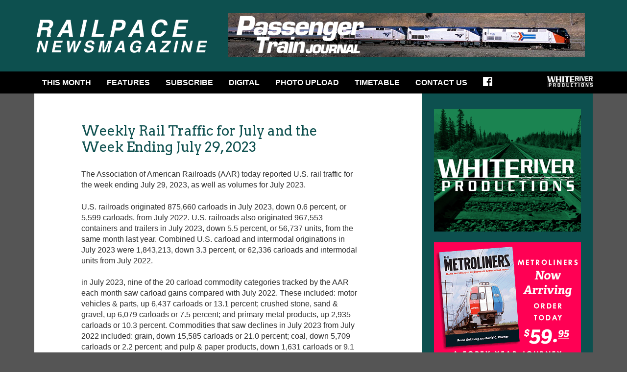

--- FILE ---
content_type: text/html; charset=UTF-8
request_url: https://railpace.com/weekly-rail-traffic-for-july-and-the-week-ending-july-29-2023/
body_size: 12508
content:
<!doctype html>
<!--[if lt IE 7]><html lang="en-CA" class="no-js lt-ie9 lt-ie8 lt-ie7"><![endif]-->
<!--[if (IE 7)&!(IEMobile)]><html lang="en-CA" class="no-js lt-ie9 lt-ie8"><![endif]-->
<!--[if (IE 8)&!(IEMobile)]><html lang="en-CA" class="no-js lt-ie9"><![endif]-->
<!--[if gt IE 8]><!--><html lang="en-CA" class="no-js"><!--<![endif]-->

<head>

	<meta charset="utf-8">

	<title>Weekly Rail Traffic for July and the Week Ending July 29, 2023 - Railpace Newsmagazine</title>

	<meta name="HandheldFriendly" content="True">
	<meta name="MobileOptimized" content="320">
	<meta name="viewport" content="width=device-width, initial-scale=1.0"/>

	<!--[if IE]>
		<meta http-equiv="Page-Enter" content="blendTrans(duration=0)" />
		<meta http-equiv="Page-Exit" content="blendTrans(duration=0)" />
	<![endif]-->

	<!-- icons & favicons (for more: http://www.jonathantneal.com/blog/understand-the-favicon/) -->
	<link rel="apple-touch-icon" href="https://railpace.com/wp-content/themes/wrp/assets/img/apple-icon-touch.png">
	<link rel="icon" href="https://railpace.com/wp-content/themes/wrp/favicon.png">

	<!--[if IE]>
		<link rel="shortcut icon" href="https://railpace.com/wp-content/themes/wrp/favicon.ico">
	<![endif]-->

	<!-- Favicon.ico for IE10 win -->
	<meta name="msapplication-TileColor" content="#f01d4f">
	<meta name="msapplication-TileImage" content="https://railpace.com/wp-content/themes/wrp/assets/img/win8-tile-icon.png">

	<link rel="pingback" href="https://railpace.com/xmlrpc.php">

	<!--<link href='https://fonts.googleapis.com/css?family=Montserrat' rel='stylesheet' type='text/css'>-->
	<link href='https://fonts.googleapis.com/css?family=Oswald' rel='stylesheet' type='text/css'>
	<link href='https://fonts.googleapis.com/css?family=Arvo' rel='stylesheet' type='text/css'>
	
	<meta name='robots' content='index, follow, max-image-preview:large, max-snippet:-1, max-video-preview:-1' />
	<style>img:is([sizes="auto" i], [sizes^="auto," i]) { contain-intrinsic-size: 3000px 1500px }</style>
	
	<link rel="canonical" href="https://railpace.com/weekly-rail-traffic-for-july-and-the-week-ending-july-29-2023/" />
	<meta property="og:locale" content="en_US" />
	<meta property="og:type" content="article" />
	<meta property="og:title" content="Weekly Rail Traffic for July and the Week Ending July 29, 2023 - Railpace Newsmagazine" />
	<meta property="og:description" content="The Association of American Railroads (AAR) today reported U.S. rail traffic for the week ending July 29, 2023, as well as volumes for July 2023. U.S. railroads originated 875,660 carloads in July 2023, down 0.6 percent, or 5,599 carloads, from July 2022. U.S. railroads also originated 967,553 containers and trailers in July 2023, down 5.5 percent, or 56,737 units, from the same month last year. Combined U.S. carload and intermodal originations in July 2023 were 1,843,213, down 3.3 percent, or 62,336 carloads and intermodal units from July 2022." />
	<meta property="og:url" content="https://railpace.com/weekly-rail-traffic-for-july-and-the-week-ending-july-29-2023/" />
	<meta property="og:site_name" content="Railpace Newsmagazine" />
	<meta property="article:published_time" content="2023-08-02T16:33:53+00:00" />
	<meta property="og:image" content="https://railpace.com/wp-content/uploads/2020/04/AAR_Logo.png" />
	<meta property="og:image:width" content="225" />
	<meta property="og:image:height" content="225" />
	<meta property="og:image:type" content="image/png" />
	<meta name="author" content="Carl Perelman" />
	<meta name="twitter:card" content="summary_large_image" />
	<meta name="twitter:label1" content="Written by" />
	<meta name="twitter:data1" content="Carl Perelman" />
	<meta name="twitter:label2" content="Est. reading time" />
	<meta name="twitter:data2" content="4 minutes" />
	<script type="application/ld+json" class="yoast-schema-graph">{"@context":"https://schema.org","@graph":[{"@type":"Article","@id":"https://railpace.com/weekly-rail-traffic-for-july-and-the-week-ending-july-29-2023/#article","isPartOf":{"@id":"https://railpace.com/weekly-rail-traffic-for-july-and-the-week-ending-july-29-2023/"},"author":{"name":"Carl Perelman","@id":"https://railpace.com/#/schema/person/41b52b147634c72317f464486b5184c5"},"headline":"Weekly Rail Traffic for July and the Week Ending July 29, 2023","datePublished":"2023-08-02T16:33:53+00:00","mainEntityOfPage":{"@id":"https://railpace.com/weekly-rail-traffic-for-july-and-the-week-ending-july-29-2023/"},"wordCount":625,"image":{"@id":"https://railpace.com/weekly-rail-traffic-for-july-and-the-week-ending-july-29-2023/#primaryimage"},"thumbnailUrl":"https://railpace.com/wp-content/uploads/2020/04/AAR_Logo.png","keywords":["Association of American Railroads"],"articleSection":["Railpace Hot News"],"inLanguage":"en-CA"},{"@type":"WebPage","@id":"https://railpace.com/weekly-rail-traffic-for-july-and-the-week-ending-july-29-2023/","url":"https://railpace.com/weekly-rail-traffic-for-july-and-the-week-ending-july-29-2023/","name":"Weekly Rail Traffic for July and the Week Ending July 29, 2023 - Railpace Newsmagazine","isPartOf":{"@id":"https://railpace.com/#website"},"primaryImageOfPage":{"@id":"https://railpace.com/weekly-rail-traffic-for-july-and-the-week-ending-july-29-2023/#primaryimage"},"image":{"@id":"https://railpace.com/weekly-rail-traffic-for-july-and-the-week-ending-july-29-2023/#primaryimage"},"thumbnailUrl":"https://railpace.com/wp-content/uploads/2020/04/AAR_Logo.png","datePublished":"2023-08-02T16:33:53+00:00","author":{"@id":"https://railpace.com/#/schema/person/41b52b147634c72317f464486b5184c5"},"breadcrumb":{"@id":"https://railpace.com/weekly-rail-traffic-for-july-and-the-week-ending-july-29-2023/#breadcrumb"},"inLanguage":"en-CA","potentialAction":[{"@type":"ReadAction","target":["https://railpace.com/weekly-rail-traffic-for-july-and-the-week-ending-july-29-2023/"]}]},{"@type":"ImageObject","inLanguage":"en-CA","@id":"https://railpace.com/weekly-rail-traffic-for-july-and-the-week-ending-july-29-2023/#primaryimage","url":"https://railpace.com/wp-content/uploads/2020/04/AAR_Logo.png","contentUrl":"https://railpace.com/wp-content/uploads/2020/04/AAR_Logo.png","width":225,"height":225,"caption":"Association of American Railroads"},{"@type":"BreadcrumbList","@id":"https://railpace.com/weekly-rail-traffic-for-july-and-the-week-ending-july-29-2023/#breadcrumb","itemListElement":[{"@type":"ListItem","position":1,"name":"Home","item":"https://railpace.com/"},{"@type":"ListItem","position":2,"name":"Weekly Rail Traffic for July and the Week Ending July 29, 2023"}]},{"@type":"WebSite","@id":"https://railpace.com/#website","url":"https://railpace.com/","name":"Railpace Newsmagazine","description":"Railpace Newsmagazine is your one source for the latest news, photos, and features dedicated to railroading in the Northeastern United States and Canada.","potentialAction":[{"@type":"SearchAction","target":{"@type":"EntryPoint","urlTemplate":"https://railpace.com/?s={search_term_string}"},"query-input":{"@type":"PropertyValueSpecification","valueRequired":true,"valueName":"search_term_string"}}],"inLanguage":"en-CA"},{"@type":"Person","@id":"https://railpace.com/#/schema/person/41b52b147634c72317f464486b5184c5","name":"Carl Perelman","image":{"@type":"ImageObject","inLanguage":"en-CA","@id":"https://railpace.com/#/schema/person/image/","url":"https://secure.gravatar.com/avatar/c8ca05094dd688e27399dfe1578be57dc5753e10f77b8d9ddcd48e392e9a7f93?s=96&d=mm&r=g","contentUrl":"https://secure.gravatar.com/avatar/c8ca05094dd688e27399dfe1578be57dc5753e10f77b8d9ddcd48e392e9a7f93?s=96&d=mm&r=g","caption":"Carl Perelman"}}]}</script>


<link rel="alternate" type="application/rss+xml" title="Railpace Newsmagazine &raquo; Feed" href="https://railpace.com/feed/" />
<script type="text/javascript">
/* <![CDATA[ */
window._wpemojiSettings = {"baseUrl":"https:\/\/s.w.org\/images\/core\/emoji\/16.0.1\/72x72\/","ext":".png","svgUrl":"https:\/\/s.w.org\/images\/core\/emoji\/16.0.1\/svg\/","svgExt":".svg","source":{"concatemoji":"https:\/\/railpace.com\/wp-includes\/js\/wp-emoji-release.min.js"}};
/*! This file is auto-generated */
!function(s,n){var o,i,e;function c(e){try{var t={supportTests:e,timestamp:(new Date).valueOf()};sessionStorage.setItem(o,JSON.stringify(t))}catch(e){}}function p(e,t,n){e.clearRect(0,0,e.canvas.width,e.canvas.height),e.fillText(t,0,0);var t=new Uint32Array(e.getImageData(0,0,e.canvas.width,e.canvas.height).data),a=(e.clearRect(0,0,e.canvas.width,e.canvas.height),e.fillText(n,0,0),new Uint32Array(e.getImageData(0,0,e.canvas.width,e.canvas.height).data));return t.every(function(e,t){return e===a[t]})}function u(e,t){e.clearRect(0,0,e.canvas.width,e.canvas.height),e.fillText(t,0,0);for(var n=e.getImageData(16,16,1,1),a=0;a<n.data.length;a++)if(0!==n.data[a])return!1;return!0}function f(e,t,n,a){switch(t){case"flag":return n(e,"\ud83c\udff3\ufe0f\u200d\u26a7\ufe0f","\ud83c\udff3\ufe0f\u200b\u26a7\ufe0f")?!1:!n(e,"\ud83c\udde8\ud83c\uddf6","\ud83c\udde8\u200b\ud83c\uddf6")&&!n(e,"\ud83c\udff4\udb40\udc67\udb40\udc62\udb40\udc65\udb40\udc6e\udb40\udc67\udb40\udc7f","\ud83c\udff4\u200b\udb40\udc67\u200b\udb40\udc62\u200b\udb40\udc65\u200b\udb40\udc6e\u200b\udb40\udc67\u200b\udb40\udc7f");case"emoji":return!a(e,"\ud83e\udedf")}return!1}function g(e,t,n,a){var r="undefined"!=typeof WorkerGlobalScope&&self instanceof WorkerGlobalScope?new OffscreenCanvas(300,150):s.createElement("canvas"),o=r.getContext("2d",{willReadFrequently:!0}),i=(o.textBaseline="top",o.font="600 32px Arial",{});return e.forEach(function(e){i[e]=t(o,e,n,a)}),i}function t(e){var t=s.createElement("script");t.src=e,t.defer=!0,s.head.appendChild(t)}"undefined"!=typeof Promise&&(o="wpEmojiSettingsSupports",i=["flag","emoji"],n.supports={everything:!0,everythingExceptFlag:!0},e=new Promise(function(e){s.addEventListener("DOMContentLoaded",e,{once:!0})}),new Promise(function(t){var n=function(){try{var e=JSON.parse(sessionStorage.getItem(o));if("object"==typeof e&&"number"==typeof e.timestamp&&(new Date).valueOf()<e.timestamp+604800&&"object"==typeof e.supportTests)return e.supportTests}catch(e){}return null}();if(!n){if("undefined"!=typeof Worker&&"undefined"!=typeof OffscreenCanvas&&"undefined"!=typeof URL&&URL.createObjectURL&&"undefined"!=typeof Blob)try{var e="postMessage("+g.toString()+"("+[JSON.stringify(i),f.toString(),p.toString(),u.toString()].join(",")+"));",a=new Blob([e],{type:"text/javascript"}),r=new Worker(URL.createObjectURL(a),{name:"wpTestEmojiSupports"});return void(r.onmessage=function(e){c(n=e.data),r.terminate(),t(n)})}catch(e){}c(n=g(i,f,p,u))}t(n)}).then(function(e){for(var t in e)n.supports[t]=e[t],n.supports.everything=n.supports.everything&&n.supports[t],"flag"!==t&&(n.supports.everythingExceptFlag=n.supports.everythingExceptFlag&&n.supports[t]);n.supports.everythingExceptFlag=n.supports.everythingExceptFlag&&!n.supports.flag,n.DOMReady=!1,n.readyCallback=function(){n.DOMReady=!0}}).then(function(){return e}).then(function(){var e;n.supports.everything||(n.readyCallback(),(e=n.source||{}).concatemoji?t(e.concatemoji):e.wpemoji&&e.twemoji&&(t(e.twemoji),t(e.wpemoji)))}))}((window,document),window._wpemojiSettings);
/* ]]> */
</script>
<style id='wp-emoji-styles-inline-css' type='text/css'>

	img.wp-smiley, img.emoji {
		display: inline !important;
		border: none !important;
		box-shadow: none !important;
		height: 1em !important;
		width: 1em !important;
		margin: 0 0.07em !important;
		vertical-align: -0.1em !important;
		background: none !important;
		padding: 0 !important;
	}
</style>
<link rel='stylesheet' id='wp-block-library-css' href='https://railpace.com/wp-includes/css/dist/block-library/style.min.css' type='text/css' media='all' />
<style id='classic-theme-styles-inline-css' type='text/css'>
/*! This file is auto-generated */
.wp-block-button__link{color:#fff;background-color:#32373c;border-radius:9999px;box-shadow:none;text-decoration:none;padding:calc(.667em + 2px) calc(1.333em + 2px);font-size:1.125em}.wp-block-file__button{background:#32373c;color:#fff;text-decoration:none}
</style>
<style id='global-styles-inline-css' type='text/css'>
:root{--wp--preset--aspect-ratio--square: 1;--wp--preset--aspect-ratio--4-3: 4/3;--wp--preset--aspect-ratio--3-4: 3/4;--wp--preset--aspect-ratio--3-2: 3/2;--wp--preset--aspect-ratio--2-3: 2/3;--wp--preset--aspect-ratio--16-9: 16/9;--wp--preset--aspect-ratio--9-16: 9/16;--wp--preset--color--black: #000000;--wp--preset--color--cyan-bluish-gray: #abb8c3;--wp--preset--color--white: #ffffff;--wp--preset--color--pale-pink: #f78da7;--wp--preset--color--vivid-red: #cf2e2e;--wp--preset--color--luminous-vivid-orange: #ff6900;--wp--preset--color--luminous-vivid-amber: #fcb900;--wp--preset--color--light-green-cyan: #7bdcb5;--wp--preset--color--vivid-green-cyan: #00d084;--wp--preset--color--pale-cyan-blue: #8ed1fc;--wp--preset--color--vivid-cyan-blue: #0693e3;--wp--preset--color--vivid-purple: #9b51e0;--wp--preset--gradient--vivid-cyan-blue-to-vivid-purple: linear-gradient(135deg,rgba(6,147,227,1) 0%,rgb(155,81,224) 100%);--wp--preset--gradient--light-green-cyan-to-vivid-green-cyan: linear-gradient(135deg,rgb(122,220,180) 0%,rgb(0,208,130) 100%);--wp--preset--gradient--luminous-vivid-amber-to-luminous-vivid-orange: linear-gradient(135deg,rgba(252,185,0,1) 0%,rgba(255,105,0,1) 100%);--wp--preset--gradient--luminous-vivid-orange-to-vivid-red: linear-gradient(135deg,rgba(255,105,0,1) 0%,rgb(207,46,46) 100%);--wp--preset--gradient--very-light-gray-to-cyan-bluish-gray: linear-gradient(135deg,rgb(238,238,238) 0%,rgb(169,184,195) 100%);--wp--preset--gradient--cool-to-warm-spectrum: linear-gradient(135deg,rgb(74,234,220) 0%,rgb(151,120,209) 20%,rgb(207,42,186) 40%,rgb(238,44,130) 60%,rgb(251,105,98) 80%,rgb(254,248,76) 100%);--wp--preset--gradient--blush-light-purple: linear-gradient(135deg,rgb(255,206,236) 0%,rgb(152,150,240) 100%);--wp--preset--gradient--blush-bordeaux: linear-gradient(135deg,rgb(254,205,165) 0%,rgb(254,45,45) 50%,rgb(107,0,62) 100%);--wp--preset--gradient--luminous-dusk: linear-gradient(135deg,rgb(255,203,112) 0%,rgb(199,81,192) 50%,rgb(65,88,208) 100%);--wp--preset--gradient--pale-ocean: linear-gradient(135deg,rgb(255,245,203) 0%,rgb(182,227,212) 50%,rgb(51,167,181) 100%);--wp--preset--gradient--electric-grass: linear-gradient(135deg,rgb(202,248,128) 0%,rgb(113,206,126) 100%);--wp--preset--gradient--midnight: linear-gradient(135deg,rgb(2,3,129) 0%,rgb(40,116,252) 100%);--wp--preset--font-size--small: 13px;--wp--preset--font-size--medium: 20px;--wp--preset--font-size--large: 36px;--wp--preset--font-size--x-large: 42px;--wp--preset--spacing--20: 0.44rem;--wp--preset--spacing--30: 0.67rem;--wp--preset--spacing--40: 1rem;--wp--preset--spacing--50: 1.5rem;--wp--preset--spacing--60: 2.25rem;--wp--preset--spacing--70: 3.38rem;--wp--preset--spacing--80: 5.06rem;--wp--preset--shadow--natural: 6px 6px 9px rgba(0, 0, 0, 0.2);--wp--preset--shadow--deep: 12px 12px 50px rgba(0, 0, 0, 0.4);--wp--preset--shadow--sharp: 6px 6px 0px rgba(0, 0, 0, 0.2);--wp--preset--shadow--outlined: 6px 6px 0px -3px rgba(255, 255, 255, 1), 6px 6px rgba(0, 0, 0, 1);--wp--preset--shadow--crisp: 6px 6px 0px rgba(0, 0, 0, 1);}:where(.is-layout-flex){gap: 0.5em;}:where(.is-layout-grid){gap: 0.5em;}body .is-layout-flex{display: flex;}.is-layout-flex{flex-wrap: wrap;align-items: center;}.is-layout-flex > :is(*, div){margin: 0;}body .is-layout-grid{display: grid;}.is-layout-grid > :is(*, div){margin: 0;}:where(.wp-block-columns.is-layout-flex){gap: 2em;}:where(.wp-block-columns.is-layout-grid){gap: 2em;}:where(.wp-block-post-template.is-layout-flex){gap: 1.25em;}:where(.wp-block-post-template.is-layout-grid){gap: 1.25em;}.has-black-color{color: var(--wp--preset--color--black) !important;}.has-cyan-bluish-gray-color{color: var(--wp--preset--color--cyan-bluish-gray) !important;}.has-white-color{color: var(--wp--preset--color--white) !important;}.has-pale-pink-color{color: var(--wp--preset--color--pale-pink) !important;}.has-vivid-red-color{color: var(--wp--preset--color--vivid-red) !important;}.has-luminous-vivid-orange-color{color: var(--wp--preset--color--luminous-vivid-orange) !important;}.has-luminous-vivid-amber-color{color: var(--wp--preset--color--luminous-vivid-amber) !important;}.has-light-green-cyan-color{color: var(--wp--preset--color--light-green-cyan) !important;}.has-vivid-green-cyan-color{color: var(--wp--preset--color--vivid-green-cyan) !important;}.has-pale-cyan-blue-color{color: var(--wp--preset--color--pale-cyan-blue) !important;}.has-vivid-cyan-blue-color{color: var(--wp--preset--color--vivid-cyan-blue) !important;}.has-vivid-purple-color{color: var(--wp--preset--color--vivid-purple) !important;}.has-black-background-color{background-color: var(--wp--preset--color--black) !important;}.has-cyan-bluish-gray-background-color{background-color: var(--wp--preset--color--cyan-bluish-gray) !important;}.has-white-background-color{background-color: var(--wp--preset--color--white) !important;}.has-pale-pink-background-color{background-color: var(--wp--preset--color--pale-pink) !important;}.has-vivid-red-background-color{background-color: var(--wp--preset--color--vivid-red) !important;}.has-luminous-vivid-orange-background-color{background-color: var(--wp--preset--color--luminous-vivid-orange) !important;}.has-luminous-vivid-amber-background-color{background-color: var(--wp--preset--color--luminous-vivid-amber) !important;}.has-light-green-cyan-background-color{background-color: var(--wp--preset--color--light-green-cyan) !important;}.has-vivid-green-cyan-background-color{background-color: var(--wp--preset--color--vivid-green-cyan) !important;}.has-pale-cyan-blue-background-color{background-color: var(--wp--preset--color--pale-cyan-blue) !important;}.has-vivid-cyan-blue-background-color{background-color: var(--wp--preset--color--vivid-cyan-blue) !important;}.has-vivid-purple-background-color{background-color: var(--wp--preset--color--vivid-purple) !important;}.has-black-border-color{border-color: var(--wp--preset--color--black) !important;}.has-cyan-bluish-gray-border-color{border-color: var(--wp--preset--color--cyan-bluish-gray) !important;}.has-white-border-color{border-color: var(--wp--preset--color--white) !important;}.has-pale-pink-border-color{border-color: var(--wp--preset--color--pale-pink) !important;}.has-vivid-red-border-color{border-color: var(--wp--preset--color--vivid-red) !important;}.has-luminous-vivid-orange-border-color{border-color: var(--wp--preset--color--luminous-vivid-orange) !important;}.has-luminous-vivid-amber-border-color{border-color: var(--wp--preset--color--luminous-vivid-amber) !important;}.has-light-green-cyan-border-color{border-color: var(--wp--preset--color--light-green-cyan) !important;}.has-vivid-green-cyan-border-color{border-color: var(--wp--preset--color--vivid-green-cyan) !important;}.has-pale-cyan-blue-border-color{border-color: var(--wp--preset--color--pale-cyan-blue) !important;}.has-vivid-cyan-blue-border-color{border-color: var(--wp--preset--color--vivid-cyan-blue) !important;}.has-vivid-purple-border-color{border-color: var(--wp--preset--color--vivid-purple) !important;}.has-vivid-cyan-blue-to-vivid-purple-gradient-background{background: var(--wp--preset--gradient--vivid-cyan-blue-to-vivid-purple) !important;}.has-light-green-cyan-to-vivid-green-cyan-gradient-background{background: var(--wp--preset--gradient--light-green-cyan-to-vivid-green-cyan) !important;}.has-luminous-vivid-amber-to-luminous-vivid-orange-gradient-background{background: var(--wp--preset--gradient--luminous-vivid-amber-to-luminous-vivid-orange) !important;}.has-luminous-vivid-orange-to-vivid-red-gradient-background{background: var(--wp--preset--gradient--luminous-vivid-orange-to-vivid-red) !important;}.has-very-light-gray-to-cyan-bluish-gray-gradient-background{background: var(--wp--preset--gradient--very-light-gray-to-cyan-bluish-gray) !important;}.has-cool-to-warm-spectrum-gradient-background{background: var(--wp--preset--gradient--cool-to-warm-spectrum) !important;}.has-blush-light-purple-gradient-background{background: var(--wp--preset--gradient--blush-light-purple) !important;}.has-blush-bordeaux-gradient-background{background: var(--wp--preset--gradient--blush-bordeaux) !important;}.has-luminous-dusk-gradient-background{background: var(--wp--preset--gradient--luminous-dusk) !important;}.has-pale-ocean-gradient-background{background: var(--wp--preset--gradient--pale-ocean) !important;}.has-electric-grass-gradient-background{background: var(--wp--preset--gradient--electric-grass) !important;}.has-midnight-gradient-background{background: var(--wp--preset--gradient--midnight) !important;}.has-small-font-size{font-size: var(--wp--preset--font-size--small) !important;}.has-medium-font-size{font-size: var(--wp--preset--font-size--medium) !important;}.has-large-font-size{font-size: var(--wp--preset--font-size--large) !important;}.has-x-large-font-size{font-size: var(--wp--preset--font-size--x-large) !important;}
:where(.wp-block-post-template.is-layout-flex){gap: 1.25em;}:where(.wp-block-post-template.is-layout-grid){gap: 1.25em;}
:where(.wp-block-columns.is-layout-flex){gap: 2em;}:where(.wp-block-columns.is-layout-grid){gap: 2em;}
:root :where(.wp-block-pullquote){font-size: 1.5em;line-height: 1.6;}
</style>
<link rel='stylesheet' id='wp-pagenavi-css' href='https://railpace.com/wp-content/plugins/wp-pagenavi/pagenavi-css.css' type='text/css' media='all' />
<link rel='stylesheet' id='wrp-stylesheet-css' href='https://railpace.com/wp-content/themes/wrp/style.css' type='text/css' media='all' />
<!--[if lt IE 9]>
<link rel='stylesheet' id='wrp-ie-only-css' href='https://railpace.com/wp-content/themes/wrp/assets/css/ie.css' type='text/css' media='all' />
<![endif]-->
<script type="text/javascript" src="https://railpace.com/wp-content/themes/wrp/assets/js/vendor/html5shiv.js" id="wrp-html5shiv-js"></script>
<script type="text/javascript" src="https://railpace.com/wp-includes/js/jquery/jquery.min.js" id="jquery-core-js"></script>
<script type="text/javascript" src="https://railpace.com/wp-includes/js/jquery/jquery-migrate.min.js" id="jquery-migrate-js"></script>
<link rel="https://api.w.org/" href="https://railpace.com/wp-json/" /><link rel="alternate" title="JSON" type="application/json" href="https://railpace.com/wp-json/wp/v2/posts/5855" /><link rel='shortlink' href='https://railpace.com/?p=5855' />
<link rel="alternate" title="oEmbed (JSON)" type="application/json+oembed" href="https://railpace.com/wp-json/oembed/1.0/embed?url=https%3A%2F%2Frailpace.com%2Fweekly-rail-traffic-for-july-and-the-week-ending-july-29-2023%2F" />
<link rel="alternate" title="oEmbed (XML)" type="text/xml+oembed" href="https://railpace.com/wp-json/oembed/1.0/embed?url=https%3A%2F%2Frailpace.com%2Fweekly-rail-traffic-for-july-and-the-week-ending-july-29-2023%2F&#038;format=xml" />

<!-- This site is using AdRotate v5.17.2 to display their advertisements - https://ajdg.solutions/ -->
<!-- AdRotate CSS -->
<style type="text/css" media="screen">
	.g { margin:0px; padding:0px; overflow:hidden; line-height:1; zoom:1; }
	.g img { height:auto; }
	.g-col { position:relative; float:left; }
	.g-col:first-child { margin-left: 0; }
	.g-col:last-child { margin-right: 0; }
	@media only screen and (max-width: 480px) {
		.g-col, .g-dyn, .g-single { width:100%; margin-left:0; margin-right:0; }
	}
</style>
<!-- /AdRotate CSS -->

<!-- All in one Favicon 4.8 --><link rel="shortcut icon" href="https://railpace.com/wp-content/uploads/2020/02/favicon.ico" />

</head>

<body data-rsssl=1 class="wp-singular post-template-default single single-post postid-5855 single-format-standard wp-theme-wrp">

	<header class="header" role="banner">
		
		<div class="container">
			
			<a href="#mainnavTarget" class="accessLink">Skip to Main Navigation</a>
			<a href="#maincontentTarget" class="accessLink">Skip to Content</a>
				
			<h1 class="site-logo">
				<a href="https://railpace.com" rel="nofollow"><img src="https://railpace.com/wp-content/themes/wrp/assets/img/layout/logo.png" alt="Railpace Newsmagazine" title="Railpace Newsmagazine" /></a>
			</h1>
			
			<div class="ad"><div class="g g-1"><div class="g-single a-11"><a class="gofollow" data-track="MTEsMSw2MA==" href="http://passengertrainjournal.com/" target="_blank"><img src="https://railpace.com/wp-content/uploads/2020/03/ptj-house_728x90.png" /></a></div></div></div>			
		</div>
		<!-- // .container -->
				
	</header>
	<!-- // .header -->
	
	<a href="#" class="toggle-menu" id="toggle-menu" title="Toggle Navigation">
		<span class="icon-bar"></span>
		<span class="icon-bar"></span>
		<span class="icon-bar"></span>
	</a>
	<nav role="navigation" class="main-nav clearfix" id="mainnavTarget">
		<div class="container">
		
			<ul class="menu sf-menu clearfix"><li id="menu-item-20" class="menu-item menu-item-type-post_type menu-item-object-page menu-item-20"><a href="https://railpace.com/this-month/">This Month</a></li>
<li id="menu-item-17" class="menu-item menu-item-type-post_type menu-item-object-page menu-item-has-children menu-item-17"><a href="https://railpace.com/features/">Features</a>
<ul class="sub-menu">
	<li id="menu-item-101" class="menu-item menu-item-type-taxonomy menu-item-object-category menu-item-101"><a href="https://railpace.com/category/extra-board/">Extra Board</a></li>
	<li id="menu-item-226" class="menu-item menu-item-type-taxonomy menu-item-object-category current-post-ancestor current-menu-parent current-post-parent menu-item-226"><a href="https://railpace.com/category/railnews/">Hot News</a></li>
	<li id="menu-item-1051" class="menu-item menu-item-type-taxonomy menu-item-object-category menu-item-1051"><a href="https://railpace.com/category/railpace-101/">Railpace 101</a></li>
</ul>
</li>
<li id="menu-item-173" class="menu-item menu-item-type-custom menu-item-object-custom menu-item-173"><a href="https://shop.whiteriverproductions.com/products/rpn">Subscribe</a></li>
<li id="menu-item-1121" class="menu-item menu-item-type-custom menu-item-object-custom menu-item-1121"><a href="https://whiteriverproductions.com/account/">DIGITAL</a></li>
<li id="menu-item-995" class="menu-item menu-item-type-post_type menu-item-object-page menu-item-995"><a href="https://railpace.com/photo-upload/">Photo Upload</a></li>
<li id="menu-item-1974" class="menu-item menu-item-type-post_type menu-item-object-page menu-item-has-children menu-item-1974"><a href="https://railpace.com/timetable/">Timetable</a>
<ul class="sub-menu">
	<li id="menu-item-1975" class="menu-item menu-item-type-post_type menu-item-object-page menu-item-1975"><a href="https://railpace.com/submit-an-event/">Submit an Event</a></li>
</ul>
</li>
<li id="menu-item-175" class="menu-item menu-item-type-post_type menu-item-object-page menu-item-has-children menu-item-175"><a href="https://railpace.com/contact-us/contact-us/">Contact Us</a>
<ul class="sub-menu">
	<li id="menu-item-7700" class="menu-item menu-item-type-post_type menu-item-object-page menu-item-7700"><a href="https://railpace.com/index/">Railpace Index</a></li>
	<li id="menu-item-95" class="menu-item menu-item-type-post_type menu-item-object-page menu-item-95"><a href="https://railpace.com/contact-us/meet-the-staff/">Meet the Staff</a></li>
	<li id="menu-item-98" class="menu-item menu-item-type-post_type menu-item-object-page menu-item-98"><a href="https://railpace.com/contact-us/submission-guidelines/">Submission Guidelines</a></li>
	<li id="menu-item-582" class="menu-item menu-item-type-post_type menu-item-object-page menu-item-582"><a href="https://railpace.com/contact-us/advertising/">Advertise with Us</a></li>
	<li id="menu-item-96" class="menu-item menu-item-type-post_type menu-item-object-page menu-item-96"><a href="https://railpace.com/contact-us/contact-us/">Contact Us</a></li>
</ul>
</li>
<li id="menu-item-38" class="facebook menu-item menu-item-type-custom menu-item-object-custom menu-item-38"><a target="_blank" href="https://www.facebook.com/railpace">Facebook</a></li>
</ul>			
			<a href="http://www.whiteriverproductions.com" target="_blank"><img class="logo" src="https://railpace.com/wp-content/themes/wrp/assets/img/content/ml.jpg" alt="White River Productions" width="93" height="21"></a>
		
		</div>
	</nav>
	<!-- // .main-nav -->
		
	<div class="container">
		
	<div class="main clearfix">
<main role="main" class="main-content clearfix equal" id="maincontentTarget">
	
			
				
		<article id="post-5855" class="clearfix post-5855 post type-post status-publish format-standard has-post-thumbnail hentry category-railnews tag-association-of-american-railroads" role="article" itemscope itemtype="http://schema.org/BlogPosting">

			
			
						
			
			<div class="the-content">
			
				<header class="article-header">
					
					<h1 class="post-title single-title" itemprop="headline">Weekly Rail Traffic for July and the Week Ending July 29, 2023</h1>
					
					<p class="byline">
					
						 
					
					</p>
					
				</header> 
		
				<section class="entry-content clearfix" itemprop="articleBody">
							
					<p>The Association of American Railroads (AAR) today reported U.S. rail traffic for the week ending July 29, 2023, as well as volumes for July 2023.</p>
<p>U.S. railroads originated 875,660 carloads in July 2023, down 0.6 percent, or 5,599 carloads, from July 2022. U.S. railroads also originated 967,553 containers and trailers in July 2023, down 5.5 percent, or 56,737 units, from the same month last year. Combined U.S. carload and intermodal originations in July 2023 were 1,843,213, down 3.3 percent, or 62,336 carloads and intermodal units from July 2022.</p>
<p>in July 2023, nine of the 20 carload commodity categories tracked by the AAR each month saw carload gains compared with July 2022. These included: motor vehicles &amp; parts, up 6,437 carloads or 13.1 percent; crushed stone, sand &amp; gravel, up 6,079 carloads or 7.5 percent; and primary metal products, up 2,935 carloads or 10.3 percent. Commodities that saw declines in July 2023 from July 2022 included: grain, down 15,585 carloads or 21.0 percent; coal, down 5,709 carloads or 2.2 percent; and pulp &amp; paper products, down 1,631 carloads or 9.1 percent.</p>
<p>“As the economy goes so goes rail traffic, and we’re seeing that with the mixed results across volumes being affected by larger varying market conditions,” said AAR Senior Vice President John T. Gray. “The three non-July 4 weeks in July were the three highest volume intermodal weeks of the year, and carloads of chemicals rose in July for the first time in almost a year. At the same time, July was exceptionally weak for grain carloadings. July rail volumes are always affected by Independence Day closures, so we are cautious to put too much stock in this month’s results, but there are reasons for both optimism and caution.”</p>
<p>Excluding coal, carloads were up 110 carloads, or 0.0 percent, in July 2023 from July 2022. Excluding coal and grain, carloads were up 15,695 carloads, or 2.9 percent.</p>
<p>Total U.S. carload traffic for the first seven months of 2023 was 6,719,395 carloads, up 0.4 percent, or 26,948 carloads, from the same period last year; and 7,081,148 intermodal units, down 9.6 percent, or 755,112 containers and trailers, from last year.</p>
<p>Total combined U.S. traffic for the first 30 weeks of 2023 was 13,800,543 carloads and intermodal units, a decrease of 5.0 percent compared to last year.</p>
<p>Week Ending July 29, 2023</p>
<p>Total U.S. weekly rail traffic was 483,481 carloads and intermodal units, down 2.6 percent compared with the same week last year.</p>
<p>Total carloads for the week ending July 29 were 230,511 carloads, down 0.0 percent compared with the same week in 2022, while U.S. weekly intermodal volume was 252,970 containers and trailers, down 4.8 percent compared to 2022.</p>
<p>Six of the 10 carload commodity groups posted an increase compared with the same week in 2022. They included nonmetallic minerals, up 2,381 carloads, to 34,599; motor vehicles and parts, up 2,331 carloads, to 15,353; and petroleum and petroleum products, up 1,644 carloads, to 10,211. Commodity groups that posted decreases compared with the same week in 2022 included grain, down 5,557 carloads, to 15,032; forest products, down 1,061 carloads, to 7,948; and coal, down 710 carloads, to 67,915.</p>
<p>North American rail volume for the week ending July 29, 2023, on 10 reporting U.S., Canadian and Mexican railroads totaled 336,501 carloads, up 0.8 percent compared with the same week last year, and 333,238 intermodal units, down 7.3 percent compared with last year. Total combined weekly rail traffic in North America was 669,739 carloads and intermodal units, down 3.4 percent. North American rail volume for the first 30 weeks of 2023 was 19,360,049 carloads and intermodal units, down 4.1 percent compared with 2022.</p>
<p>Canadian railroads reported 88,057 carloads for the week, up 3.0 percent, and 68,604 intermodal units, down 15.9 percent compared with the same week in 2022. For the first 30 weeks of 2023, Canadian railroads reported cumulative rail traffic volume of 4,723,996 carloads, containers and trailers, down 2.8 percent.</p>
<p>Mexican railroads reported 17,933 carloads for the week, up 0.5 percent compared with the same week last year, and 11,664 intermodal units, down 3.6 percent. Cumulative volume on Mexican railroads for the first 30 weeks of 2023 was 835,510 carloads and intermodal containers and trailers, up 3.5 percent from the same point last year.</p>
<p style="text-align: right"><em>-via Press Release</em></p>
<p>&nbsp;</p>
				
				</section> 
		
				<footer class="article-footer" style="clear: both;">
					<em><p class="news-date">This article was posted on: August 2, 2023</p></em>
					<div class="share-this">
						<script type="text/javascript">var switchTo5x = true;</script>
						<script type="text/javascript" src="https://w.sharethis.com/button/buttons.js"></script>
						<script type="text/javascript">stLight.options({publisher:'', doNotHash: false,  onhover: false, doNotCopy: false, hashAddressBar: false});</script>
						<a href="#" title="Share" class="st_sharethis_custom">Share</a>
					</div>

					<div style="width: 100%;">
						<div style="display: block; float: left;"><a href="https://railpace.com/consultant-chosen-for-interborough-express-environmental-review/" rel="prev">&laquo; Previous post</a></div>
						<div style="display: block; float: right;"><a href="https://railpace.com/amtrak-introduces-new-round-trip-bus-service-for-new-bedford-and-worcester-mass-via-providence/" rel="next">Next post &raquo;</a></div>
					</div>
				</footer>
				
			</div>
			<!-- .the-content -->

			<div class="the-ad"><div class="g g-1"><div class="g-single a-8"><a class="gofollow" data-track="OCwxLDYw" href="https://shop.whiteriverproductions.com/products/tmet" target="_blank"><img src="https://railpace.com/wp-content/uploads/2020/03/wrp-TMET_728x90.png" /></a></div></div></div>	
			
		</article>
		
		
	
	
</main>
<!-- // .main-content-blog -->

<aside class="aside equal" role="complementary"><div class="g g-2"><div class="g-single a-7"><a class="gofollow" data-track="NywyLDYw" href="https://shop.whiteriverproductions.com/" target="_blank"><img src="https://railpace.com/wp-content/uploads/2020/03/WRP-House-2018_300x250.png" /></a></div></div><br /><div class="g g-2"><div class="g-single a-6"><a class="gofollow" data-track="NiwyLDYw" href="https://shop.whiteriverproductions.com/products/tmet" target="_blank"><img src="https://railpace.com/wp-content/uploads/2020/03/wrp-metroliners_300x250.gif" /></a></div></div><br /><div class="as-news"><h3>Hot News</h3><article class="media as-news-item" role="article"><p class="news-date">January 16, 2026</p><h1><a href="https://railpace.com/portal-north-bridge-enters-final-phase-of-construction-as-work-begins-to-put-first-track-into-service/">Portal North Bridge Enters Final Phase of Construction as Work Begins to Put First Track into Service</a></h1><div class="the-excerpt"><p>Beginning February 13, 2026, Amtrak will perform critical work to “cutover,” or transfer one track of rail service from the 115-year-old Portal Bridge in Kearny, NJ to the new Portal North Bridge over the Hackensack River. A major milestone in the Gateway Program, the work is essential to advancing long-term reliability and capacity improvements on the Northeast Corridor. </p>
</div></article><article class="media as-news-item" role="article"><p class="news-date">January 14, 2026</p><h1><a href="https://railpace.com/aar-reports-weekly-rail-traffic-for-the-week-ending-january-10-2026/">AAR Reports Weekly Rail Traffic for the Week Ending January 10, 2026</a></h1><div class="the-excerpt"><p>The Association of American Railroads (AAR) today reported U.S. rail traffic for the week ending January 10, 2026.  For this week, total U.S. weekly rail traffic was 510,457 carloads and intermodal units, up 9.7 percent compared with the same week last year.</p>
</div></article></div></aside>
	</div>
	<!-- // .main -->
		
	<footer class="footer" role="contentinfo">
		
		<div class="grid-row">
			
			<div class="grid site-info">
				
				<a href="http://www.whiteriverproductions.com" target="_blank"><img src="https://railpace.com/wp-content/uploads/2015/06/fl.jpg" alt=""></a><p>White River Productions<br />
P.O. Box 48<br />
Bucklin, MO 64631<br />
Toll-Free <a href="tel:+18777872467">877-787-2467</a><br />
Outside U.S. <a href="tel:+18162856560">816-285-6560</a></p>				
			</div>
		
			<div class="grid">
				
				<div class="grid-content">
					
					<h3>About Our Company</h3>
					
					<ul><li id="menu-item-64" class="menu-item menu-item-type-custom menu-item-object-custom menu-item-64"><a target="_blank" href="http://whiteriverproductions.com/">About White River Productions</a></li>
<li id="menu-item-65" class="menu-item menu-item-type-custom menu-item-object-custom menu-item-65"><a href="http://whiteriverproductions.com/#contact">Customer Service</a></li>
<li id="menu-item-70" class="menu-item menu-item-type-custom menu-item-object-custom menu-item-70"><a target="_blank" href="http://whiteriverproductions.com/#services">Dealer Sales</a></li>
<li id="menu-item-71" class="menu-item menu-item-type-custom menu-item-object-custom menu-item-71"><a target="_blank" href="http://whiteriverproductions.com/#contact">Advertise With Us</a></li>
<li id="menu-item-73" class="menu-item menu-item-type-custom menu-item-object-custom menu-item-73"><a target="_blank" href="http://whiteriverproductions.com/#contact">Contact Us</a></li>
</ul>				
				</div>
				
			</div>
			
			<div class="grid">
				
				<div class="grid-content">
					
					<h3>Our Publications</h3>
					
					<ul><li id="menu-item-66" class="menu-item menu-item-type-custom menu-item-object-custom menu-item-66"><a target="_blank" href="http://rrmodelcraftsman.com/">Railroad Model Craftsman</a></li>
<li id="menu-item-74" class="menu-item menu-item-type-custom menu-item-object-custom menu-item-74"><a target="_blank" href="http://www.railfan.com">Railfan &#038; Railroad</a></li>
<li id="menu-item-67" class="menu-item menu-item-type-custom menu-item-object-custom menu-item-67"><a target="_blank" href="http://www.modelrailroadnews.com/">Model Railroad News</a></li>
<li id="menu-item-709" class="menu-item menu-item-type-custom menu-item-object-custom menu-item-709"><a href="http://ngslgazette.com/">Narrow Gauge &#038; Short Line Gazette</a></li>
<li id="menu-item-75" class="menu-item menu-item-type-custom menu-item-object-custom menu-item-home menu-item-75"><a href="https://railpace.com/">Passenger Train Journal</a></li>
<li id="menu-item-76" class="menu-item menu-item-type-custom menu-item-object-custom menu-item-76"><a target="_blank" href="http://trpmagazine.com/">Trains &#038; Railroads of the Past</a></li>
<li id="menu-item-3479" class="menu-item menu-item-type-custom menu-item-object-custom menu-item-3479"><a href="https://dieselera.com/">Diesel Era Magazine</a></li>
<li id="menu-item-77" class="menu-item menu-item-type-custom menu-item-object-custom menu-item-77"><a target="_blank" href="http://railroadsillustrated.com/">Railroads Illustrated Annual</a></li>
<li id="menu-item-3480" class="menu-item menu-item-type-custom menu-item-object-custom menu-item-3480"><a href="https://oscalemag.com/">O Scale Trains Annual</a></li>
<li id="menu-item-563" class="menu-item menu-item-type-custom menu-item-object-custom menu-item-563"><a href="http://hotraincollector.com">HO Collector Annual</a></li>
<li id="menu-item-78" class="menu-item menu-item-type-custom menu-item-object-custom menu-item-78"><a target="_blank" href="http://on30annual.com/">On30 Annual</a></li>
<li id="menu-item-79" class="menu-item menu-item-type-custom menu-item-object-custom menu-item-79"><a target="_blank" href="http://hon3annual.com/">HOn3 Annual</a></li>
<li id="menu-item-6789" class="menu-item menu-item-type-custom menu-item-object-custom menu-item-6789"><a href="https://gardentrainsannual.com/">Garden Trains Annual</a></li>
</ul>				
				</div>	
					
			</div>
			
			<div class="grid">
				
				<div class="grid-content">
					
					<h3>Shop Our Products</h3>
					
					<ul><li id="menu-item-169" class="menu-item menu-item-type-custom menu-item-object-custom menu-item-169"><a href="http://shop.whiteriverproductions.com/collections/subscriptions">Subscriptions</a></li>
<li id="menu-item-68" class="menu-item menu-item-type-custom menu-item-object-custom menu-item-68"><a href="http://shop.whiteriverproductions.com/collections/books/prototype">Railroading Books</a></li>
<li id="menu-item-81" class="menu-item menu-item-type-custom menu-item-object-custom menu-item-81"><a href="http://www.whiteriverproductions.com/#services">Special Interest Publications</a></li>
<li id="menu-item-80" class="menu-item menu-item-type-custom menu-item-object-custom menu-item-80"><a href="http://www.whiteriverproductions.com/#services">Historical Societies</a></li>
<li id="menu-item-82" class="menu-item menu-item-type-custom menu-item-object-custom menu-item-82"><a href="http://www.whiteriverproductions.com/#services">Membership Services</a></li>
</ul>				
				</div>	
					
			</div>
					
		</div>
		<!-- // .grid-row -->
				
	</footer>
	<!-- // .footer -->
	
</div>
<!-- // .container -->

<p class="copyright">Railpace Newsmagazine, ©2020-25 White River Productions. All rights reserved.<br />Railpace Newsmagazine is your one source for the latest news, photos, and features dedicated to railroading in the Northeastern United States and Canada.</p>


<script type="speculationrules">
{"prefetch":[{"source":"document","where":{"and":[{"href_matches":"\/*"},{"not":{"href_matches":["\/wp-*.php","\/wp-admin\/*","\/wp-content\/uploads\/*","\/wp-content\/*","\/wp-content\/plugins\/*","\/wp-content\/themes\/wrp\/*","\/*\\?(.+)"]}},{"not":{"selector_matches":"a[rel~=\"nofollow\"]"}},{"not":{"selector_matches":".no-prefetch, .no-prefetch a"}}]},"eagerness":"conservative"}]}
</script>
<script type="text/javascript" id="adrotate-clicker-js-extra">
/* <![CDATA[ */
var click_object = {"ajax_url":"https:\/\/railpace.com\/wp-admin\/admin-ajax.php"};
/* ]]> */
</script>
<script type="text/javascript" src="https://railpace.com/wp-content/plugins/adrotate/library/jquery.clicker.js" id="adrotate-clicker-js"></script>
<script type="text/javascript" src="https://railpace.com/wp-content/themes/wrp/assets/js/plugins.js" id="wrp-plugins-js-js"></script>
<script type="text/javascript" src="https://railpace.com/wp-content/themes/wrp/assets/js/main.js" id="wrp-main-js-js"></script>
	
</body>
</html>